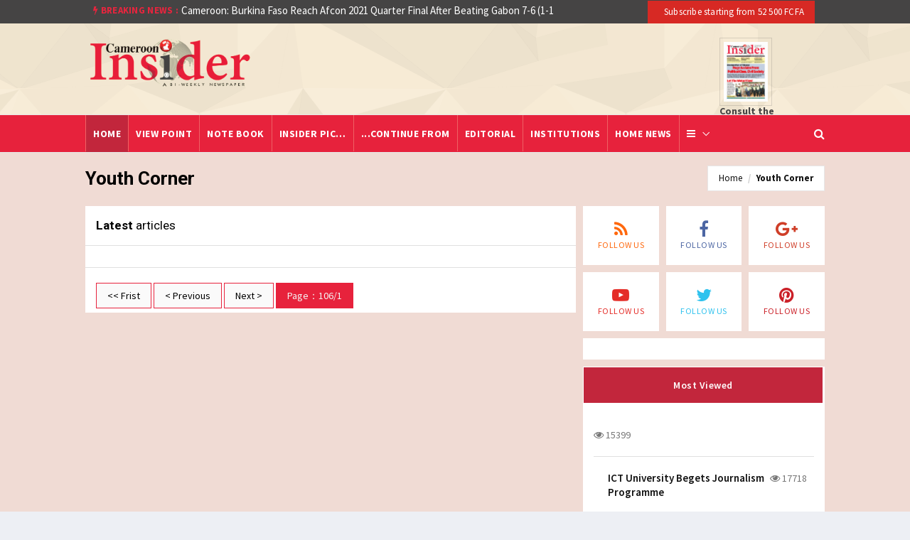

--- FILE ---
content_type: text/html; charset=UTF-8
request_url: https://www.camerooninsider.cm/category.html/12/106/en.html/articles
body_size: 5737
content:

<!DOCTYPE html>
<html lang="en">
    <head>
	<meta name="google-site-verification" content="1dfAVX7kA1x9h9XF7862IZMJ8Z3GzxVSvI74Q-1e_ug" />
        <meta charset="utf-8">
        <meta http-equiv="X-UA-Compatible" content="IE=edge">
        <meta name="viewport" content="width=device-width, initial-scale=1">
		<link rel="alternate" hreflang="en"
        href="https://www.camerooninsider.cm/default.html/en.html/welcome-on-camerooninsider" />
		<link rel="alternate" hreflang="fr"
        href="https://www.camerooninsider.cm/default.html/fr.html/welcome-on-camerooninsider" />
		<link rel="alternate" hreflang="x-default"
        href="https://www.camerooninsider.cm/" />
        <!-- The above 3 meta tags *must* come first in the head; any other head content must come *after* these tags -->
		 <title>Youth Corner | CameroonInsider</title>
    <meta name="title" content="Youth Corner | CameroonInsider" />
	<meta name="description" content="news in Cameroon continuously. Political, social and sports news in Cameroon and abroad.This site is the property of SOPECAM" />
	<!-- sample facebook meta -->
	<meta property="og:image" content="/assets/images/logo.png" />
	<meta property="og:title" content="Youth Corner | CameroonInsider" />
	<meta property="og:description" content="news in Cameroon continuously. Political, social and sports news in Cameroon and abroad.This site is the property of SOPECAM" />
	
	<!-- sample twitter meta -->
  <meta name="twitter:card" content="summary_large_image">
  <meta name="twitter:site" content="@sopecam">
  <meta name="twitter:creator" content="@dbox">
  <meta name="twitter:title" content="Youth Corner | CameroonInsider">
  <meta name="twitter:description" content="news in Cameroon continuously. Political, social and sports news in Cameroon and abroad.This site is the property of SOPECAM">
  <meta name="twitter:image" content="/assets/images/logo.png">

		
	
        <!-- Favicon and touch icons -->
         <link rel="icon" type="image/png" href="/assets/images/favicon.ico" />
         <link rel="icon" type="image/png" href="/assets/images/favicon-32x32.png" sizes="32x32" />
		<link rel="icon" type="image/png" href="/assets/images/favicon-16x16.png" sizes="16x16" />

        <!-- jquery ui css -->
        <link href="/assets/css/jquery-ui.min.css" rel="stylesheet" type="text/css"/>
        <!-- Bootstrap -->
        <link href="/assets/css/bootstrap.min.css" rel="stylesheet" type="text/css"/>
        <!--Animate css-->
        <link href="/assets/css/animate.min.css" rel="stylesheet" type="text/css"/>
        <!-- Navigation css-->
        <link href="/assets/bootsnav/css/bootsnav.css" rel="stylesheet" type="text/css"/>
        <!-- youtube css -->
        <!-- <link href="/assets/css/RYPP.css" rel="stylesheet" type="text/css"/> -->
        <!-- font awesome -->
        <link href="/assets/font-awesome/css/font-awesome.min.css" rel="stylesheet" type="text/css"/>
        <!-- themify-icons -->
        <link href="/assets/themify-icons/themify-icons.css" rel="stylesheet" type="text/css"/>
        <!-- weather-icons -->
        <!-- <link href="/assets/weather-icons/css/weather-icons.min.css" rel="stylesheet" type="text/css"/> -->
        <!-- flat icon -->
        <link href="/assets/css/flaticon.css" rel="stylesheet" type="text/css"/>
        <!-- Important Owl stylesheet -->
        <link href="/assets/owl-carousel/owl.carousel.css" rel="stylesheet" type="text/css"/>
        <!-- Default Theme -->
        <link href="/assets/owl-carousel/owl.theme.css" rel="stylesheet" type="text/css"/>
        <!-- owl transitions -->
        <link href="/assets/owl-carousel/owl.transitions.css" rel="stylesheet" type="text/css"/>
        <!-- style css -->
        <link href="/assets/css/style.css" rel="stylesheet" type="text/css"/>
        <link href="/assets/css/custom_style.css?v=2" rel="stylesheet" type="text/css"/>
    </head>
    <body>
        <!-- PAGE LOADER -->
        <div class="se-pre-con"></div>
        <!-- *** START PAGE HEADER SECTION *** -->
        <header>
            <!-- START HEADER TOP SECTION -->
            <div class="header-top">
                <div class="container container-bg">
                    <div class="row">
                        <div class="col-xs-12 col-md-8 col-sm-8 col-lg-8">
                             <div class="newstricker_inner">
								<div class="trending"><strong><i class="fa fa-bolt"></i> Breaking News :</strong></div>
								<div id="NewsTicker" class="owl-carousel owl-theme">
									<div class="item">
	<a href="#">Cameroon: Burkina Faso Reach Afcon 2021 Quarter Final After Beating Gabon 7-6 (1-1 aet)</a>
</div>
 <div class="item">
	<a href="#">At least 16 dead reported at Yaounde nightclub fire</a>
</div>
 								</div>
							</div>
                        </div>
                        <!-- Start header top right menu -->
                        <div class="hidden-xs col-md-4 col-sm-4 col-lg-4">
                            <div class="header-right-menu">
                                <ul>
                                    
                                    <li> <a href="#"><i class="fa fa-newspaper"></i> Subscribe starting from 52 500 FCFA</a></li>
                                </ul>
                            </div>
                        </div> <!-- end of /. header top right menu -->
                    </div> <!-- end of /. row -->
                </div> <!-- end of /. container -->
            </div>
            <!-- END OF /. HEADER TOP SECTION -->
            <!-- START MIDDLE SECTION -->
            <div class="header-mid hidden-xs">
                <div class="container container-bg">
                    <div class="row">
					<div class="col-sm-3">
                            <div class="logo">
                                <a href="/"><img src="/assets/images/logo.png" class="img-responsive" alt=""></a>
                            </div>
                        </div>
						<div class="col-sm-7 ads">
                                                    </div>
						 <div class="col-sm-2">
                            <a href="/library.html/en.html/library" class="journal">
							<!-- <img src="/assets/images/ct051114.jpg">  -->
							<img src="https://www.camerooninsider.cm/administrator/photo/normal_f1a4d86.jpg" alt="img-ads">
	
							<span>Consult the<br>newspaper</span> </a>
                        </div>
                        
                    </div>
                </div>
            </div>
            <!-- END OF /. MIDDLE SECTION -->
            <!-- START NAVIGATION -->
            <nav class="navbar navbar-default navbar-sticky navbar-mobile bootsnav">
                <!-- Start Top Search -->
                <div class="top-search">
                    <div class="container">
                        <div class="input-group">
                            <span class="input-group-addon"><i class="fa fa-search"></i></span>
                            <input type="text" class="form-control" placeholder="Search">
                            <span class="input-group-addon close-search"><i class="fa fa-times"></i></span>
                        </div>
                    </div>
                </div>
                <!-- End Top Search -->
                <div class="container container-bg">            
                    <!-- Start Atribute Navigation -->
                    <div class="attr-nav">
                        <ul>
                            <li class="search"><a href="#"><i class="fa fa-search"></i></a></li>
                        </ul>
                    </div>
                    <!-- End Atribute Navigation -->
                    <!-- Start Header Navigation -->
                    <div class="navbar-header">
                        <button type="button" class="navbar-toggle" data-toggle="collapse" data-target="#navbar-menu">
                            <i class="fa fa-bars"></i>
                        </button>
                        <a class="navbar-brand hidden-sm hidden-md hidden-lg" href="#brand"><img src="/assets/images/logo_bon.png" class="logo" alt=""></a>
                    </div>
                    <!-- End Header Navigation -->
                    <!-- Collect the nav links, forms, and other content for toggling -->
                    <div class="collapse navbar-collapse" id="navbar-menu">
                        <ul class="nav navbar-nav navbar-left" data-in="" data-out="">
                            <li class="dropdown active">
                                <a href="/" >Home</a>
                            </li>
                            <li><a href="/category.html/1/en.html/view-point">View point</a></li>
                            <li><a href="/category.html/2/en.html/note-book">Note Book</a></li>
                            <li><a href="/category.html/3/en.html/insider-pic">Insider pic…</a></li>
                            <li><a href="/category.html/4/en.html/continue-from">...Continue from</a></li>
                            <li><a href="/category.html/5/en.html/editorial">Editorial</a></li>
                            <li><a href="/category.html/6/en.html/institutions">Institutions</a></li>
                            <li><a href="/category.html/7/en.html/home-news">Home news</a></li>
							<li class="dropdown">
                                <a href="#" class="dropdown-toggle" data-toggle="dropdown" ><i class="fa fa-bars"></i></a>
                                <ul class="dropdown-menu">
                                     <li><a href="/category.html/8/en.html/special-report">Special report</a></li>
                            <li><a href="/category.html/9/en.html/life-style">Life & Style</a></li>
                            <li><a href="/category.html/10/en.html/healt-environment">Healt & Environment</a></li>
                            <li><a href="/category.html/11/en.html/gender">Gender</a></li>
                            <li><a href="/category.html/12/en.html/youth-corner">Youth Corner</a></li>
                            <li><a href="/category.html/13/en.html/sports">Sports</a></li>
                            <li><a href="/category.html/14/en.html/beyong-our">Beyond Our</a></li>
                                </ul>
                            </li>
                           
                        </ul>
                    </div><!-- /.navbar-collapse -->
                </div>
            </nav>
            <!-- END OF/. NAVIGATION -->
        </header>
        <!-- *** END OF /. PAGE HEADER SECTION *** -->





 

     
  


 	


        <!-- START PAGE TITLE -->
        <div class="page-title">
            <div class="container">
                <div class="row">
	<div class="col-xs-12 col-sm-6 col-md-6">
		<h1><strong>Youth Corner</strong></h1>
	</div>
	<div class="col-xs-12 col-sm-6 col-md-6">
		<ol class="breadcrumb">
			<li><a href="/">Home</a></li>
			<li class="active"><a href="details_2">Youth Corner</a></li>
		</ol>
	</div>
</div>
            </div>
        </div>
        <!-- END OF /. PAGE TITLE --> 
        <!-- *** START PAGE MAIN CONTENT *** -->
        <main class="page_main_wrapper">
            <div class="container container-bg">
                <div class="row row-m">
                    <!-- START MAIN CONTENT -->
                    <div class="col-sm-8 col-p  main-content">
                        <div class="theiaStickySidebar">
                            <div class="post-inner">
                                <!--post header-->
                                <div class="post-head">
                                    <h2 class="title"><strong>Latest</strong> articles</h2>
                                </div>
                                <!-- post body -->
                                <div class="post-body">
								                                   
                                </div> <!-- /. post body -->
                                <!-- Post footer -->
								<link href="/plugins/pagenav/style.blue.css" rel="stylesheet" type="text/css"/>
                                <div class="post-footer"> 
                                    <div class="row thm-margin">
                                        <div class="col-xs-12 col-sm-12 col-md-12 thm-padding">
                                            <!-- pagination -->
                                            <ul class="pagination">
                                                 
<div class="pages"> <a href="https://camerooninsider.cm/category.html/12/1/en.html/articles"><< Frist</a> <a href="https://camerooninsider.cm/category.html/12/105/en.html/articles">< Previous</a> <a href="https://camerooninsider.cm/category.html/12/107/en.html/articles">Next ></a> <span>Page：106/1</span></div> 
                                            </ul> <!-- /.pagination -->
                                        </div>
                                    </div>
                                </div> <!-- /.Post footer-->
                            </div>
                        </div>
                    </div>
                    <!-- END OF /. MAIN CONTENT -->
                    <!-- START SIDE CONTENT -->
                    <div class="col-sm-4 col-p rightSidebar">
                        <div class="theiaStickySidebar">
                            <!-- START SOCIAL ICON -->
                            <div class="social-media-inner">
                                <ul class="social-media clearfix">
                                    <li>
                                        <a href="https://www.camerooninsider.cm/rss/" class="rss" target='_blank'>
                                            <i class="fa fa-rss"></i>
                                            <div></div>
                                            <p>Follow us</p>
                                        </a>
                                    </li>
                                    <li>
                                        <a href="https://www.camerooninsider.cm/camerooninsider" class="fb" target='_blank'>
                                            <i class="fa fa-facebook"></i>
                                            <div></div>
                                            <p>Follow us</p>
                                        </a>
                                    </li>
                                    <li>
                                        <a href="#" class="g_plus">
                                            <i class="fa fa-google-plus"></i>
                                            <div></div>
                                            <p>Follow us</p>
                                        </a>
                                    </li>
                                    <li>
                                        <a href="#" class="you_tube">
                                            <i class="fa fa-youtube-play"></i>
                                            <div></div>
                                            <p>Follow us</p>
                                        </a>
                                    </li>
                                    <li>
                                        <a href="#" class="twitter">
                                            <i class="fa fa-twitter"></i>
                                            <div></div>
                                            <p>Follow us</p>
                                        </a>
                                    </li>
                                    <li>
                                        <a href="#" class="pint">
                                            <i class="fa fa-pinterest"></i>
                                            <div></div>
                                            <p>Follow us</p>
                                        </a>
                                    </li>
                                </ul> <!-- /.social icon -->     
                            </div>
                            <!-- END OF /. SOCIAL ICON -->
                            <!-- START ADVERTISEMENT -->
                            <div class="add-inner">
                                                            </div>
                            <!-- END OF /. ADVERTISEMENT -->
                            <!-- START NAV TABS -->
                            <div class="tabs-wrapper">
                                <ul class="nav nav-tabs" role="tablist">
                                    <li role="presentation" class="active"><a href="#home" aria-controls="home" role="tab" data-toggle="tab">Most Viewed</a></li>
                                    
                                </ul>
                                <!-- Tab panels one --> 
                                <div class="tab-content">
                                    <div role="tabpanel" class="tab-pane fade in active" id="home">

                                        <div class="most-viewed">
                                            <ul id="most-today" class="content tabs-content">
                                                														<li><span class="text"><a href="/contentdetails.html/126/en.html/"></a></span><span class="link"><i class="fa fa-eye"></i> 15399</span></li>
																											<li><span class="text"><a href="/contentdetails.html/27173/en.html/ict-university-begets-journalism-programme">ICT University Begets Journalism Programme</a></span><span class="link"><i class="fa fa-eye"></i> 17718</span></li>
																											<li><span class="text"><a href="/contentdetails.html/27175/en.html/malaria-consortium-cameroons-prof.-mbacham-new-board-chair">Malaria Consortium: Cameroon’s Prof. Mbacham Is New Board Chair</a></span><span class="link"><i class="fa fa-eye"></i> 19389</span></li>
																											<li><span class="text"><a href="/contentdetails.html/27174/en.html/govt-explores-options-relocate-risk-prone-dwellers-in-limbe">Govt Explores Options To Relocate Risk-Prone Dwellers In Limbe</a></span><span class="link"><i class="fa fa-eye"></i> 17820</span></li>
																											<li><span class="text"><a href="/contentdetails.html/127/en.html/"></a></span><span class="link"><i class="fa fa-eye"></i> 16999</span></li>
													                                            </ul>
                                        </div>
                                    </div>
                                    <!-- Tab panels two --> 
                                   
                                </div>
                            </div>
                            <!-- END OF /. NAV TABS -->
							<!-- START CATEGORIES WIDGET -->
                            <div class="panel_inner categories-widget">
                                <div class="panel_header">
                                    <h4><strong>All</strong> Categories</h4>
                                </div>
                                <div class="panel_body">
                                    <ul class="category-list">
										<li><a href="/category.html/1/en.html/view-point">View point <span>57</span></a></li>
	<li><a href="/category.html/13/en.html/sports">Sports <span>58</span></a></li>
	<li><a href="/category.html/12/en.html/youth-corner">Youth Corner <span>3</span></a></li>
	<li><a href="/category.html/11/en.html/gender">Gender <span>8</span></a></li>
	<li><a href="/category.html/10/en.html/healt-">Healt & Environment <span>15</span></a></li>
	<li><a href="/category.html/9/en.html/life-">Life & Style <span>21</span></a></li>
	<li><a href="/category.html/8/en.html/special-report">Special report <span>24</span></a></li>
	<li><a href="/category.html/7/en.html/home-news">Home news <span>97</span></a></li>
	<li><a href="/category.html/6/en.html/institutions">Institutions <span>8</span></a></li>
	<li><a href="/category.html/5/en.html/editorial">Editorial <span>18</span></a></li>
	<li><a href="/category.html/4/en.html/...continue">...Continue from <span>29</span></a></li>
	<li><a href="/category.html/3/en.html/insider-pic">Insider pic… <span>9</span></a></li>
	<li><a href="/category.html/2/en.html/note-book">Note Book <span>20</span></a></li>
	<li><a href="/category.html/14/en.html/beyond-our">Beyond Our <span>9</span></a></li>
	                                        
                                    </ul>
                                </div>
                            </div>
                            <!-- END OF /. CATEGORIES WIDGET -->
                        </div>
                    </div>
                    <!-- END OF /. SIDE CONTENT -->
                </div>
            </div>
        </main>
        <!-- *** END OF /. PAGE MAIN CONTENT *** -->  <div class="container">
			<div class="row row-m">
			<div class="col-sm-12 col-p" style="background: #fafbfc;">
			<div class="col-sm-5" style="padding-left: 0; padding-right:0">
			<a href="https://boutique.sopecam.cm/abonnement/fr/abonnement">
				<img src="/assets/images/ciabo1.jpg" class="img-responsive speci-banner" alt="abonnement">
				</a>

			</div>
			<div class="col-sm-7" style="background:#fafbfc">
				<div class="col-sm-12" style="padding-top: 12px;">
					<div class="section-img">
						<h4 class="accroche text-center">Your special Cameroon Insider issue in digital version</h4>
						<a href="https://boutique.sopecam.cm/abonnement/fr/abonnementt">
							<img src="/assets/images/ciabo2.jpg" class="img-responsive fullpaper" alt="abonnement">
							</a>
							<a href="https://boutique.sopecam.cm/abonnement/fr/abonnement" class="btn btn-news btn-subscribe">
							I subscribe
							</a>
							
						<h3 class="accroche text-center">Download the Cameroon Insider app</h3>
						<a href="https://play.google.com/store/apps/details?id=com.africavisiontech.cameroontribune" target="_blank">
						<img src="/assets/images/google-play-badge.png" class="img-responsive speci-banner" style="width:245px;margin: 0 auto;" alt="logo apps">
						</a>
					</div>
				</div>
			
			</div>
</div>
			</div>
        </div>
<!-- *** START FOOTER *** -->
        <footer>
            <div class="footer-bg">
            <div class="container container-bg">
                <div class="row">
                    <!-- START FOOTER BOX (About) -->
                    <div class="col-sm-3 footer-box">
					<h3 class="wiget-title">CameroonInsider</h3>
                        <div class="about-inner">
                            
                            <ul>
                                <li><i class="ti-location-arrow"></i>Airport Route BP / PO 1218 Yaounde Cameroon</li>
                                <li><i class="ti-mobile"></i>(237) 222 30 41 47</li>
                                <li><i class="ti-email"></i>contact@camerooninsider.cm</li>
                            </ul>
							<img src="/assets/images/logo_bon.png" class="img-responsive" alt=""/>
                        </div>
                    </div>
                    <!--  END OF /. FOOTER BOX (About) -->
                    
                    <!-- START FOOTER BOX (Category) -->
                    <div class="col-sm-2 footer-box">
                        <h3 class="wiget-title">Magazine</h3>
                        <ul class="menu-services">
                            <li><a href="https://boutique.sopecam.cm/abonnement.html/fr.html/abonnement" target="_blank">The shop</a></li>
                            <li><a href="https://boutique.sopecam.cm/abonnement.html/fr.html/abonnement" target="_blank">Subscription</a></li>
                            <li><a href="#">Mobile Apps</a></li>
                            <li><a href="#">Our partners</a></li>
                        </ul>
						
                    </div>
                    <!-- END OF /. FOOTER BOX (Category) -->
                    <!-- START FOOTER BOX (Recent Post) -->
                    <div class="col-sm-3 footer-box">
                        <h3 class="wiget-title">Useful links</h3>
                        <ul class="menu-services">
                            <li><a href="#">Publicity</a></li>
                            <li><a href="/contact.html/en.html/contact">Contact us</a></li>
                            <li><a href="#">Legal notice</a></li>
                            <li><a href="#">Archives</a></li>
                            <li><a href="https://www.cameroon-tribune.cm/" target="_blank">Website of Cameroon Tribune</a></li>
                            <li><a href="https://www.sopecam.cm/" target='_blank'>Website of SOPECAM</a></li>
                            <li><a href="https://imprimerie-sopecam.cm/" target="_blank">Website of Imprimerie</a></li>
                            <li><a href="https://www.cameroonbusinesstoday.cm/" target='_blank'>Website of Cameroon Business Today</a></li>
                            <li><a href="https://boutique.sopecam.cm/" target='_blank'>Online store of SOPECAM</a></li>
                        </ul>
                    </div>
                    <!-- END OF /. FOOTER BOX (Recent Post) -->
					<div class="col-sm-4 footer-box">
					<h3 class="wiget-title">Download the Cameroon Insider app</h3>
                        <div class="about-inner">
                            <a href="/camerooninsider.apk">
							<img src="/assets/images/google-play-badge.png" class="img-responsive speci-banner" alt="logo apps">
							</a>
                        </div>
                    </div>
                </div>
            </div>
            </div>
        </footer>
        <!-- *** END OF /. FOOTER *** -->
        <!-- *** START SUB FOOTER *** -->
        <div class="sub-footer">
            <div class="container container-bg">
                <div class="row">
                    <div class="col-xs-12 col-sm-5 col-md-5">
                        <div class="copy">Copyright@2026.All Right Reserved.</div>
                    </div>
                    <div class="col-xs-12 col-sm-7 col-md-7">
                        <ul class="footer-nav">
                            <li><a href="https://www.econsultinginternational.com" target='_blank'>Designed by E-consulting International</a></li>
                        </ul>
                    </div>
                </div>
            </div>
        </div>
        <!-- *** END OF /. SUB FOOTER *** -->
        <!-- jQuery (necessary for Bootstrap's JavaScript plugins) -->
        <script src="/assets/js/jquery.min.js"></script>
        <!-- jquery ui js -->
        <script src="/assets/js/jquery-ui.min.js"></script>
        <!-- Include all compiled plugins (below), or include individual files as needed -->
        <script src="/assets/js/bootstrap.min.js"></script>
        <!-- Bootsnav js -->
        <script src="/assets/bootsnav/js/bootsnav.js"></script>
        <!-- theia sticky sidebar -->
        <script src="/assets/js/theia-sticky-sidebar.js"></script>
        <!-- youtube js -->
        <!-- <script src="/assets/js/RYPP.js"></script> -->
        <!-- owl include js plugin -->
        <script src="/assets/owl-carousel/owl.carousel.min.js"></script>
        <!-- custom js -->
        <script src="/assets/js/custom.js"></script>
		<script src="/assets/js/jquery-validation/js/additional-methods.min.js" async></script>
		<script src="/assets/js/jquery-validation/js/jquery.validate.min.js" async></script>
        <script src="/assets/js/mainfunctions.js" async></script>
		<script>
		 $(".slideimg").each( function(){
                var imageUrl = $(this).find('img').attr("src");
                $(this).find('img').css("visibility","hidden");
                $(this).css('background-image', 'url(' + imageUrl + ')').css("background-repeat","no-repeat").css("background-size","cover").css("background-position","50% 50%");
            });

	</script>
	<script>
		 $(".thumbcat-img").each( function(){
                var imageUrl = $(this).find('img').attr("src");
                $(this).find('img').css("visibility","hidden");
                $(this).css('background-image', 'url(' + imageUrl + ')').css("background-repeat","no-repeat").css("background-size","cover").css("background-position","50% 50%");
            });

	</script>
	<script>
		 $(".thumbcat-img2").each( function(){
                var imageUrl = $(this).find('img').attr("src");
                $(this).find('img').css("visibility","hidden");
                $(this).css('background-image', 'url(' + imageUrl + ')').css("background-repeat","no-repeat").css("background-size","cover").css("background-position","50% 50%");
            });

	</script>
	<script>
		 $(".slidecat-img").each( function(){
                var imageUrl = $(this).find('img').attr("src");
                $(this).find('img').css("visibility","hidden");
                $(this).css('background-image', 'url(' + imageUrl + ')').css("background-repeat","no-repeat").css("background-size","cover").css("background-position","50% 50%");
            });

	</script>
	<script>
		 $(".slidecat-img2").each( function(){
                var imageUrl = $(this).find('img').attr("src");
                $(this).find('img').css("visibility","hidden");
                $(this).css('background-image', 'url(' + imageUrl + ')').css("background-repeat","no-repeat").css("background-size","cover").css("background-position","50% 50%");
            });

	</script>
	<script>
		 $(".contentcat-img").each( function(){
                var imageUrl = $(this).find('img').attr("src");
                $(this).find('img').css("visibility","hidden");
                $(this).css('background-image', 'url(' + imageUrl + ')').css("background-repeat","no-repeat").css("background-size","cover").css("background-position","50% 50%");
            });

	</script>
	<script>
		 $(".reletedarticle-img").each( function(){
                var imageUrl = $(this).find('img').attr("src");
                $(this).find('img').css("visibility","hidden");
                $(this).css('background-image', 'url(' + imageUrl + ')').css("background-repeat","no-repeat").css("background-size","cover").css("background-position","50% 50%");
            });

	</script>
	<script>
		 $(".category-img").each( function(){
                var imageUrl = $(this).find('img').attr("src");
                $(this).find('img').css("visibility","hidden");
                $(this).css('background-image', 'url(' + imageUrl + ')').css("background-repeat","no-repeat").css("background-size","cover").css("background-position","50% 50%");
            });

	</script>
		<script>
		 $(".archive-img").each( function(){
                var imageUrl = $(this).find('img').attr("src");
                $(this).find('img').css("visibility","hidden");
                $(this).css('background-image', 'url(' + imageUrl + ')').css("background-repeat","no-repeat").css("background-size","cover").css("background-position","50% 50%");
            });

	</script>
	<script async>
		 $(".content-img").each( function(){
                var imageUrl = $(this).find('img').attr("src");
                $(this).find('img').css("visibility","hidden");
                $(this).css('background-image', 'url(' + imageUrl + ')').css("background-repeat","no-repeat").css("background-size","cover").css("background-position","50% 0%");
            });

	</script>
<script async>
$(function(){
	let url = window.location.href;
  $('nav ul li a').each(function() {
	if (this.href === url) {
	  $('nav ul li').removeClass('active');
	  $(this).closest('li').addClass('active');
	}
  });
});
</script>
<!-- Global site tag (gtag.js) - Google Analytics -->
<script async src="https://www.googletagmanager.com/gtag/js?id=UA-122593344-5"></script>
<script>
  window.dataLayer = window.dataLayer || [];
  function gtag(){dataLayer.push(arguments);}
  gtag('js', new Date());

  gtag('config', 'UA-122593344-5');
</script>

    </body>
</html>